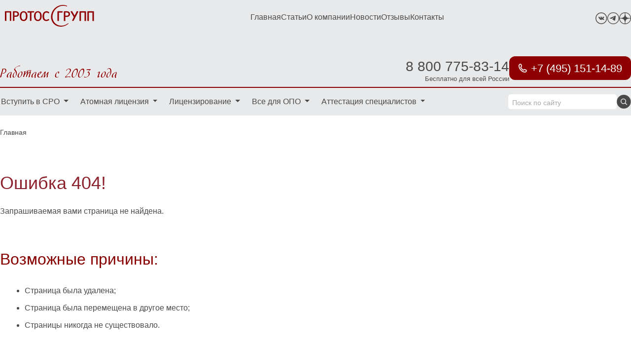

--- FILE ---
content_type: text/html
request_url: https://protos.su/sro/statyi/zachistka-v-samoregulirovanii-stroiteley-nabiraet-oboroty-novye-metody-borby-s-nedobrosovestnymi-sro/
body_size: 2428
content:
<!doctype html>
<html lang="en">
<head>
  <meta charset="utf-8">
  <title>Протос Групп - 20 лет в лицензировании! Оформим лицензию и СРО быстро!</title>
  <base href="/">
  <meta name="viewport" content="width=device-width, initial-scale=1">
  <link rel="apple-touch-icon" sizes="180x180" href="/assets/apple-touch-icon.png">
  <link rel="icon" type="image/png" sizes="32x32" href="/assets/favicon32x32.png">
  <link rel="icon" type="image/png" sizes="16x16" href="/assets/favicon16x16.png">
  <link rel="stylesheet" href="https://maxcdn.bootstrapcdn.com/bootstrap/4.0.0/css/bootstrap.min.css" integrity="sha384-Gn5384xqQ1aoWXA+058RXPxPg6fy4IWvTNh0E263XmFcJlSAwiGgFAW/dAiS6JXm" crossorigin="anonymous">

  <script src="https://cdn.jsdelivr.net/npm/jquery@3.7.1/dist/jquery.slim.min.js"></script>
  <script src="https://cdn.jsdelivr.net/npm/popper.js@1.16.1/dist/umd/popper.min.js"></script>
  <script src="https://cdn.jsdelivr.net/npm/bootstrap@4.6.2/dist/js/bootstrap.bundle.min.js"></script>
  <script type="text/javascript">
    var __cs = __cs || [];
    __cs.push(["setAccount", "7eL_pedK6Gl_8XQiN5h575hRIEbO_wC6"]);
    __cs.push(["setHost", "//server.comagic.ru/comagic"]);
  </script>
  <script type="text/javascript" async="" src="//app.comagic.ru/static/cs.min.js"></script>
  <script type="text/javascript">
  (function(m,e,t,r,i,k,a){m[i]=m[i]||function(){(m[i].a=m[i].a||[]).push(arguments)};
  m[i].l=1*new Date();k=e.createElement(t),a=e.getElementsByTagName(t)[0],k.async=1,k.src=r,a.parentNode.insertBefore(k,a)})
  (window, document, "script", "https://mc.yandex.ru/metrika/tag.js", "ym");
  ym(2032015, "init", { clickmap:true, trackLinks:true, accurateTrackBounce:true, webvisor:true });
  </script>
  <noscript><div><img src="https://mc.yandex.ru/watch/2032015" style="position:absolute; left:-9999px;" alt="" /></div></noscript>
  <script>
    (function(w,d,u){
      var s=d.createElement('script');s.async=true;s.src=u+'?'+(Date.now()/60000|0);
      var h=d.getElementsByTagName('script')[0];h.parentNode.insertBefore(s,h);
    })(window,document,'https://cdn-ru.bitrix24.ru/b5350649/crm/site_button/loader_1_6t1kzg.js');
  </script>
<link rel="stylesheet" href="styles.css"></head>
<body>
  <app-root></app-root>
  <script>$('.carousel').carousel({
    interval: false,
  });</script>

<script src="runtime.js" defer></script><script src="polyfills.js" defer></script><script src="vendor.js" defer></script><script src="main.js" defer></script></body>
</html>


--- FILE ---
content_type: text/css
request_url: https://protos.su/styles.css
body_size: 20187
content:
* {
  color: #494949;
}

h1, h2, h3, h4, h5, h6 {
  color: #880000;
  width: 100%;
}

h2 {
  margin-bottom: 20px;
}

b, strong {
  font-weight: bold;
}

.container {
  padding: 0;
}

.breadcrumbs div:hover {
  cursor: pointer;
}

button:hover {
  cursor: pointer;
}

.row {
  margin-left: 0;
  margin-right: 0;
}

@media (min-width: 1200px) {
  .container {
    max-width: 1300px !important;
  }
}

body {
  font-family: "Inter", Helvetica, Arial, sans-serif;
  font-weight: 300;
}

@font-face {
  font-family: "Hortensia";
  src: local("Hortensia"), url('ofont.ru_Hortensia.ttf');
  font-weight: bold;
}

.row {
  flex-direction: row;
}

svg {
  width: 100%;
}

h1 {
  margin-bottom: 24px !important;
}

.border-left-0 {
  border-left: 0;
}

.accordion-label {
  background: transparent;
  font-size: 24px;
  color: darkred;
  font-weight: 500;
  padding: 0;
  display: flex;
  text-wrap: wrap;
  justify-content: space-between;
}

@media screen and (max-width: 480px) {
  .accordion-label {
    font-size: 19px;
    text-align: left;
  }
}

div#accordion {
  border-left: 1px solid #880000;
  padding-left: 10px;
}

div#accordion .card {
  border-bottom: 1px dashed #494949;
  border-top: none;
  border-left: none;
  border-right: none;
  border-radius: 0;
}

div#accordion .card .card-header {
  background: transparent;
  padding-right: 0;
}

.we-offer div#accordion {
  border-left: none !important;
}

button.btn:active, button.btn:focus {
  outline: none;
  border: none;
  box-shadow: none;
}

.darkblue {
  color: #004d6e !important;
}

.darkred {
  color: #880000 !important;
}

.darkred span {
  color: #880000 !important;
}

.darkgrey {
  color: #494949 !important;
}

.fs-18 {
  font-size: 18px;
}

.mt-40 {
  margin-top: 40px;
}

.offer-header {
  font-size: 28px !important;
  margin-right: 180px;
}

.w-333 {
  width: 33.3%;
}

.w-25 {
  width: 25%;
}

.order-consultation {
  height: auto;
  background: #E8E9EB;
  padding-top: 30px;
  padding-left: 50px;
  padding-bottom: 30px;
  width: auto;
  border-radius: 5px;
}

.order-button_cont {
  display: flex;
  justify-content: end;
  align-items: end;
  gap: 20px;
}

.order-button_cont button {
  background: #f8e5e5;
}

.order-button_cont button span {
  color: #880000;
}

.order-button_cont button:hover {
  background: #F8E5E5FF;
}

.additional-facilities_btn {
  width: 300px;
  box-shadow: none;
  border: none;
  background: #880000;
  color: white !important;
  FONT-WEIGHT: 500;
  border-radius: 8px;
  font-size: 17px;
  padding: 10px 10px 12px;
  height: 70px;
}

ul {
  padding: 0;
}

.yellow-block {
  background: #FEF2D8;
  padding: 40px 50px 20px;
  margin-top: 40px;
}

.white-text {
  color: #ffdadb !important;
}

.order-header {
  color: #880000;
}

.breadcrumbs {
  display: flex;
  gap: 8px;
  font-size: 14px;
  flex-wrap: wrap;
}

.breadcrumbs svg {
  width: 12px;
}

.w-500 {
  width: 500px;
}

.flex-row {
  display: flex;
  flex-direction: row;
  gap: 50px;
}

.flex-column {
  display: flex;
  flex-direction: column;
}

input[type=text], input[type=tel], input[type=email] {
  width: 250px;
  height: 40px;
  border: 0;
  border-bottom: 2px solid #0f0f0f !important;
  background: transparent;
  font-size: 20px !important;
}

input::placeholder {
  color: rgba(124, 124, 124, 0.67);
}

.carousel-inner img {
  width: 100%;
  height: 100%;
}

input:focus-visible {
  outline: none;
}

.call-me_btn {
  width: 300px;
  padding-top: 10px;
  padding-bottom: 12px;
  box-shadow: none;
  border: none;
  background: #880000;
  color: white !important;
  FONT-WEIGHT: 600;
  border-radius: 8px;
  font-size: 19px;
}

.call-me_btn span {
  color: white;
}

.field {
  display: flex;
  flex-direction: column;
  width: 250px;
}

label {
  margin-bottom: 0 !important;
}

.badge-paragraph {
  width: 670px;
  font-size: 13px;
  line-height: 130%;
  margin-top: 40px;
}

.call-me_btn:hover {
  cursor: pointer;
  background: #c52627;
  outline: none;
}

.underlined {
  text-decoration: underline;
  text-underline-offset: 2px;
}

.underlined:hover {
  cursor: pointer;
}

.visibility-hidden {
  visibility: hidden;
}

.newRecall {
  display: flex;
  flex-direction: column;
  gap: 70px;
}

.header {
  background: #E8E9EB;
  padding-top: 10px;
  height: auto;
  background-repeat: no-repeat;
  background-position-y: -78px;
  background-size: 100%;
  background-origin: content-box;
  background-position-x: -12px;
}

.mb-50 {
  margin-bottom: 50px;
}

.social-links {
  flex-direction: row;
  display: flex;
  gap: 10px;
  width: auto;
  color: #005e8a;
  padding-top: 10px;
}

a {
  color: #494949 !important;
}

a[href="tel:+74951511489"] {
  color: white !important;
}

.call-icon {
  width: 20px;
  position: absolute;
  right: 60px;
  top: 18px;
}

.menu-links {
  display: flex;
  font-weight: 400;
  gap: 20px;
}

.space-between {
  justify-content: space-between;
}

.offer-bg {
  background: #f5faff;
  padding-bottom: 70px;
}

.mt-70 {
  margin-top: 70px;
}

.mt-50 {
  margin-top: 50px;
}

.header__years {
  grid-area: years;
  font-family: Hortensia, sans-serif;
  font-style: normal;
  font-weight: 400;
  font-size: 25px;
  line-height: 24px;
  align-self: flex-end;
  color: #8E0002;
  margin-top: 80px;
  text-shadow: 0 0 4px #fff;
}

.footer {
  background: #E8E9EB;
  border-top: 2px solid #494949;
  padding-top: 30px;
  padding-bottom: 10px;
}

.w-20 {
  width: 20%;
}

.w-75 {
  width: 75%;
}

.footer-phone1 {
  font-weight: 500;
  font-size: 16px;
  margin-bottom: 4px;
}

.footer-phone2 {
  font-weight: 500;
  font-size: 16px;
  margin-bottom: 0;
}

.footer-free-call {
  font-size: 10px;
  margin-bottom: 0;
  margin-top: -1px;
}

.hort-footer-label {
  margin-top: 0;
  color: #8E0002;
}

.header__buttons {
  font-size: 28px;
  display: flex;
  flex-direction: row;
  gap: 40px;
}

.second-header-block {
  display: flex;
  justify-content: space-between;
  align-items: flex-end;
}

.header__flat-button-help {
  font-size: 13px;
  line-height: 8px;
}

.header__flat-button {
  text-align: right;
}

.header__button {
  display: flex;
  flex-direction: row;
  flex-wrap: nowrap;
  align-items: center;
  padding: 10px 18px;
  background-color: #8E0002;
  color: #fff;
  border-radius: 12px;
  height: 48px;
  font-size: 22px;
  text-decoration: none;
}

#search {
  width: 28px;
  height: 28px;
}

.links {
  display: flex;
  flex-direction: row;
  font-size: 16px;
}

.menu-links > a:hover, .links > a:hover, .links > a:hover > span {
  color: #8d202d !important;
  text-underline: none;
}

.links > a.active, .links > a.active > span {
  color: #8d202d !important;
}

#search-input {
  background: white;
  border: 1px solid lightgrey;
  border-radius: 5px;
  padding-left: 8px;
  width: 220px;
  height: 30px;
}

#search-input::placeholder {
  font-size: 14px;
}

.search-block {
  display: flex;
  gap: 5px;
  align-items: center;
}

.top-slogan {
  font-size: 27px;
  line-height: 130%;
  color: #d83f3f;
  margin-top: 50px;
}

h1 {
  color: #8d202d;
  font-size: 36px;
}

.yellow-table {
  background: #FEF2D8;
  padding: 30px;
  margin-top: 20px;
}

.fw-500 {
  font-weight: 500;
}

.bold {
  font-weight: bold;
}

.law {
  margin-top: 20px;
  margin-bottom: 20px;
  border-left: 2px solid grey;
  padding-left: 30px;
  padding-top: 0px;
}

.law div {
  text-transform: uppercase;
  font-weight: bold;
  color: #880000;
}

.lightgrey-block {
  background: #E8E9EB;
  padding: 50px;
  margin-top: 30px;
  display: flex;
  flex-direction: column;
  gap: 36px;
}

.lightgrey-block h1, .lightgrey-block h2, .lightgrey-block h3, .lightgrey-block h4, .lightgrey-block h5, .lightgrey-block h6 {
  color: #494949;
  margin-bottom: 20px;
}

h5 {
  color: #d83f3f !important;
  border-bottom: 1px solid #880000;
  width: auto;
  margin-right: 80px;
  padding-bottom: 5px;
  font-size: 22px !important;
}

li::marker {
  content: "";
}

li {
  line-height: 115%;
  margin-top: 15px;
}

.link-arrow li:first-child {
  margin-top: 0;
}

.bordered-list {
  border-left: 1px solid #880000;
  padding-left: 7px !important;
  height: -moz-fit-content;
  height: fit-content;
}

.carousel {
  width: 100%;
  border: 1px solid #494949;
  border-radius: 5px;
}

.carousel-inner {
  display: block;
  color: #494949;
  background: #E8E9EB;
  padding: 30px 40px 50px;
  height: 100%;
  border-radius: 5px;
}

.carousel-control-prev-icon {
  background-image: url('arrow-left.svg') !important;
}

.carousel-control-next-icon {
  background-image: url('arrow-right.svg') !important;
}

.carousel-control-next, .carousel-control-prev {
  opacity: 0.8 !important;
  width: 35px !important;
}

.show-review {
  position: absolute;
  bottom: 20px;
}

.carousel-control-next-icon, .carousel-control-prev-icon {
  width: 13px !important;
  height: 20px !important;
}

a:hover {
  text-decoration: none !important;
}

.big-links-block {
  background: #FEF2D8 !important;
}

.big-links-block button {
  background: transparent !important;
  color: #880000 !important;
  border: 1px solid #494949 !important;
}

.dropdown-icon {
  display: inline-block;
  width: 0;
  height: 0;
  margin-left: 0.255em;
  vertical-align: 0.255em;
  content: "";
  border-top: 0.3em solid;
  border-right: 0.3em solid transparent;
  border-bottom: 0;
  border-left: 0.3em solid transparent;
}

.dropdown-icon:hover {
  cursor: pointer;
}

.hover-pointer:hover {
  cursor: pointer;
}

.carousel-indicators li {
  background-color: #494949;
}

.grafit {
  color: #494949 !important;
}

.d-flex {
  display: flex;
}

.carousel-container {
  height: 380px;
}

@media screen and (max-width: 480px) {
  .main-news {
    padding: 20px 10px !important;
  }
  .main-news .flex-row {
    flex-direction: column !important;
  }

  .subscribe-form {
    width: 100% !important;
    padding: 20px 10px !important;
  }
  .subscribe-form .flex-row {
    flex-direction: column !important;
  }

  .button_phone {
    padding-top: 8px !important;
  }

  .flex-row {
    gap: 20px !important;
  }

  img {
    width: 100% !important;
  }

  button[data-class=new-recall] img {
    width: 10px !important;
  }

  .container {
    padding-left: 10px;
    padding-right: 10px;
  }

  .carousel-container {
    height: 260px;
  }

  .carousel-inner {
    padding: 20px 40px;
  }
  .carousel-inner h3 {
    text-align: center;
  }
  .carousel-inner img {
    height: 124px !important;
  }
  .carousel-inner .card-header p {
    margin-top: 10px !important;
  }

  .g-12-mobile {
    gap: 12px !important;
  }

  p {
    font-size: 15px;
    margin-bottom: 8px;
  }

  .why-we {
    padding: 30px 10px 10px 10px !important;
  }

  .no-padding-mobile {
    padding: 0;
  }

  .header {
    padding-top: 20px;
  }

  .accordion-label {
    margin-bottom: 8px;
  }
  .accordion-label span.txt {
    max-width: 85%;
  }
  .accordion-label svg {
    width: 30px;
  }

  .header__years {
    font-size: 20px;
  }

  .card-body {
    padding-top: 20px;
    gap: 0;
    padding-left: 15px;
  }
  .card-body p {
    margin-bottom: 5px;
  }

  .header__button {
    padding: 6px 12px;
    background-color: #8E0002;
    color: #fff;
    border-radius: 12px;
    height: 35px;
    font-size: 15px;
    text-decoration: none;
  }

  .hide-mobile {
    display: none !important;
  }

  .card-header {
    padding: 5px 0;
  }

  .header__buttons {
    font-size: 18px;
    display: flex;
    flex-direction: row;
    gap: 20px;
    justify-content: space-between;
    width: 100%;
  }

  .header__flat-button a {
    font-size: 20px;
  }

  .header__flat-button-help {
    font-size: 10px;
  }

  .lightgrey-block {
    width: 100%;
  }

  .lightgrey-block, .yellow-table {
    padding: 20px 10px;
  }

  .yellow-table {
    overflow: auto;
  }

  .footer .logo svg {
    margin: 0 auto 0 !important;
    margin-left: 0 !important;
  }

  .mt-4-mobile {
    margin-top: 10px !important;
  }

  .logo svg {
    width: 90% !important;
    margin: 0 auto 0 !important;
    height: 180px;
  }
  .logo .work-label {
    margin-top: 0 !important;
    margin-bottom: 50px !important;
  }
}

.navbar {
  position: absolute;
  background: none !important;
  right: 0;
  top: 10px;
}

.navbar button {
  border: none;
  padding-right: 10px;
}

.navbar button:focus {
  box-shadow: none;
  outline: none;
}

.no-padding-mobile, div#accordion {
  padding-left: 0 !important;
  padding-right: 0 !important;
}

span.txt {
  color: #880000;
}

.navbar-collapse {
  background: #e4e4e4 !important;
  padding: 20px 10px 20px 20px !important;
}

.navbar-nav {
  gap: 15px;
}

.navbar-toggler, .navbar {
  padding: 0;
}

.navbar-toggler-icon {
  height: 1.8em;
  width: 1.8em;
}

.w-90 {
  width: 90%;
  text-align: left;
}

@media screen and (min-width: 480px) {
  .display-mobile {
    display: none !important;
  }
}

@media screen and (max-width: 480px) {
  p {
    font-size: 14px;
    margin-bottom: 10px;
    line-height: 130%;
  }

  .table-cont {
    padding: 20px 10px !important;
    font-size: 14px;
    margin-top: 10px !important;
    width: 100%;
    overflow: auto;
  }
  .table-cont table {
    max-width: 800px !important;
  }

  h2.mt-50 {
    margin-top: 30px !important;
  }

  .ml-50 {
    margin-left: 20px !important;
  }

  h2[itemprop=name] {
    font-size: 25px;
  }

  .law {
    padding-left: 10px;
  }

  li {
    font-size: 15px;
    margin-top: 8px;
  }

  .mt-70 {
    margin-top: 40px;
  }

  .yellow-block {
    font-size: 20px !important;
    padding: 20px !important;
    margin-bottom: 10px !important;
  }

  h4 {
    font-size: 20px;
    margin-top: 10px;
  }

  .header {
    padding-top: 10px;
  }

  .navbar {
    justify-content: end;
  }

  h1 {
    font-size: 22px !important;
    margin-bottom: 10px !important;
  }

  .mt-50 {
    margin-top: 40px !important;
  }

  h2 {
    font-size: 20px;
    margin-top: 30px !important;
    margin-bottom: 20px !important;
  }

  .main-block {
    padding-bottom: 120px !important;
  }

  .col-mobile {
    flex-direction: column;
  }
  .col-mobile .col {
    height: auto;
    min-height: auto;
  }

  .benefits {
    flex-direction: column;
  }
  .benefits .benefit-block {
    width: 100% !important;
    display: flex;
    justify-content: center;
    align-items: center;
    flex-direction: column;
  }
  .benefits .benefit-block img {
    height: 100px;
  }
  .benefits .benefit-block h3, .benefits .benefit-block p {
    text-align: center;
  }

  .h70-mobile {
    height: 70px !important;
  }

  .h250-mobile {
    height: 250px !important;
  }

  .mb-3-mobile {
    margin-bottom: 5px;
  }

  .header {
    padding-top: 20px;
  }

  .seo-contacts {
    border: 2px solid #880000FF;
    margin-top: 60px !important;
    padding: 0px 10px 20px !important;
    width: 100% !important;
    font-size: 15px;
  }
}

.additional-facilities_btn {
  align-items: flex-start !important;
}

.dropdown button {
  background: none;
}

.fast-menu-container {
  display: flex;
  justify-content: space-between;
  align-items: end;
}

@media screen and (max-width: 480px) {
  .carousel-inner h3 {
    margin-top: 10px;
  }

  .other-articles {
    flex-wrap: wrap;
    gap: 4px !important;
  }
  .other-articles .art-block {
    width: 48% !important;
  }
  .other-articles .art-block:last-child {
    display: none;
  }

  .flex-row:has(.w-333) {
    flex-direction: column !important;
  }
  .flex-row:has(.w-333) .w-333 {
    width: 100% !important;
  }
  .flex-row:has(.w-333) .w-333 .additional-facilities_btn {
    height: 90px;
  }

  .other-articles {
    margin-bottom: 0 !important;
  }

  .h1-rubrikator {
    display: flex !important;
    align-items: center;
    justify-content: space-between;
  }

  .mb-5 {
    margin-bottom: 2rem !important;
  }

  .marked-list p {
    margin-top: 8px;
  }

  .rubrikator {
    column-gap: 12px !important;
  }

  .sorting {
    font-size: 15px;
    gap: 6px !important;
  }
  .sorting svg {
    width: 14px !important;
    height: 16px !important;
  }

  .gap10-mobile {
    gap: 10px !important;
  }

  .call-me_btn {
    padding-top: 6px;
    padding-bottom: 8px;
    font-size: 16px;
    font-weight: 400;
  }

  .w100-mobile {
    width: 100% !important;
  }

  .mt-40 {
    margin-top: 15px !important;
  }

  .mt0-mobile {
    margin-top: 0 !important;
  }

  .mt-5 {
    margin-top: 1rem !important;
  }

  .fs-18 {
    font-size: 16px;
  }

  .order-consultation {
    padding: 20px 10px !important;
  }

  .mb-50 {
    margin-bottom: 10px;
  }

  .additional-facilities_btn {
    width: 100% !important;
    height: auto;
    font-size: 15px;
    padding-top: 6px;
    padding-bottom: 8px;
  }

  .big-links-block {
    padding: 0px 10px 20px !important;
    margin-top: 20px !important;
    gap: 10px !important;
  }
  .big-links-block .flex-row {
    margin-top: 0 !important;
  }
  .big-links-block div {
    width: 100% !important;
  }
  .big-links-block .flex-row {
    flex-direction: column !important;
    gap: 10px !important;
  }

  .head-list {
    padding-left: 10px !important;
  }

  h3 {
    font-size: 20px;
    margin-top: 20px;
  }

  .ml-4 {
    margin-left: 5px !important;
  }

  .lightgrey-block .card-body {
    padding-top: 0;
    padding-bottom: 0;
  }

  .yellow-block {
    padding: 20px 10px !important;
  }
  .yellow-block p {
    margin-bottom: 0 !important;
  }

  .recall-order {
    margin-bottom: 20px !important;
  }

  h1 img, h2 img, h3 img, h4 img, h5 img, .link-item img {
    width: 10px !important;
  }

  .breadcrumbs {
    gap: 6px;
    font-size: 14px;
    flex-wrap: wrap;
    row-gap: 2px;
  }

  .ml-50 {
    margin-left: 20px;
  }

  .field {
    width: 100%;
  }

  .order-button_cont {
    flex-direction: column;
    gap: 10px;
    margin-top: 15px;
  }

  .call-me_btn {
    width: 100%;
  }

  input {
    width: 100% !important;
  }

  .link-arrow {
    padding: 20px 30px !important;
  }

  .header {
    border-bottom: 1px solid darkred;
    padding-bottom: 12px;
  }

  ol {
    margin-top: 10px;
    margin-left: 0 !important;
  }

  li.lvl1 label {
    width: 90%;
  }

  .card {
    border: none;
  }
  .card .card-header {
    background: none;
  }

  .h-auto-mobile {
    height: auto !important;
  }

  .mt-12-mobile {
    margin-top: 12px !important;
  }

  .gap-20-mobile {
    gap: 20px;
  }

  .newRecall .flex-row {
    flex-direction: column !important;
    width: 100%;
    gap: 10px !important;
  }
  .newRecall .flex-column p:first-child {
    margin-top: 10px !important;
    margin-bottom: 20px !important;
  }
  .newRecall .flex-column .flex-column {
    gap: 20px !important;
  }
  .newRecall .step-survey h3 {
    font-size: 18px;
  }
  .newRecall .step-survey ul {
    width: 100% !important;
    margin-bottom: 10px !important;
  }
  .newRecall .step-survey div:first-child {
    margin-top: 0 !important;
    gap: 20px !important;
  }
  .newRecall .step-survey div:first-child button {
    width: 150px !important;
  }
  .newRecall .step-survey ul#vids_select {
    margin-bottom: -20px !important;
  }
  .newRecall .miss_btn {
    width: 220px !important;
    font-size: 15px !important;
  }
  .newRecall li input[type=checkbox], .newRecall li input[type=radio], .newRecall ul input[type=checkbox], .newRecall ul input[type=radio] {
    width: 20px !important;
  }
  .newRecall .lvl1 {
    margin-top: 20px !important;
  }
  .newRecall .form-hint {
    width: 100% !important;
    margin-top: -5px;
  }
  .newRecall .badge-paragraph {
    width: 100%;
    font-size: 13px;
    line-height: 130%;
    margin-top: 30px;
  }

  .personal-card__image img {
    width: 50% !important;
  }
}

.logo {
  display: flex;
  flex-direction: column;
  width: 100%;
}

.logo svg {
  margin: 0px auto 0;
  width: auto;
}

.btn {
  transition: none !important;
}

.why-we {
  background: #FEF2D8;
  padding-left: 50px;
  padding-top: 40px;
  padding-bottom: 40px;
}

.logo-block {
  border-bottom: 1px solid #880000;
  background: #E8E9EB;
}

.fast-links-block {
  background: #E8E9EB;
}

.navbar {
  justify-content: end !important;
}

.h-in-table {
  margin-top: 30px !important;
  margin-bottom: 40px !important;
}

.lightblue-block {
  width: 100%;
  background: aliceblue;
  padding-left: 40px;
  padding-top: 0;
  padding-bottom: 30px;
  margin-top: 30px;
}

.lightblue-block h2 {
  margin-top: 40px;
}

.lightblue-block p {
  width: 90% !important;
}

/*# sourceMappingURL=styles.css.map*/